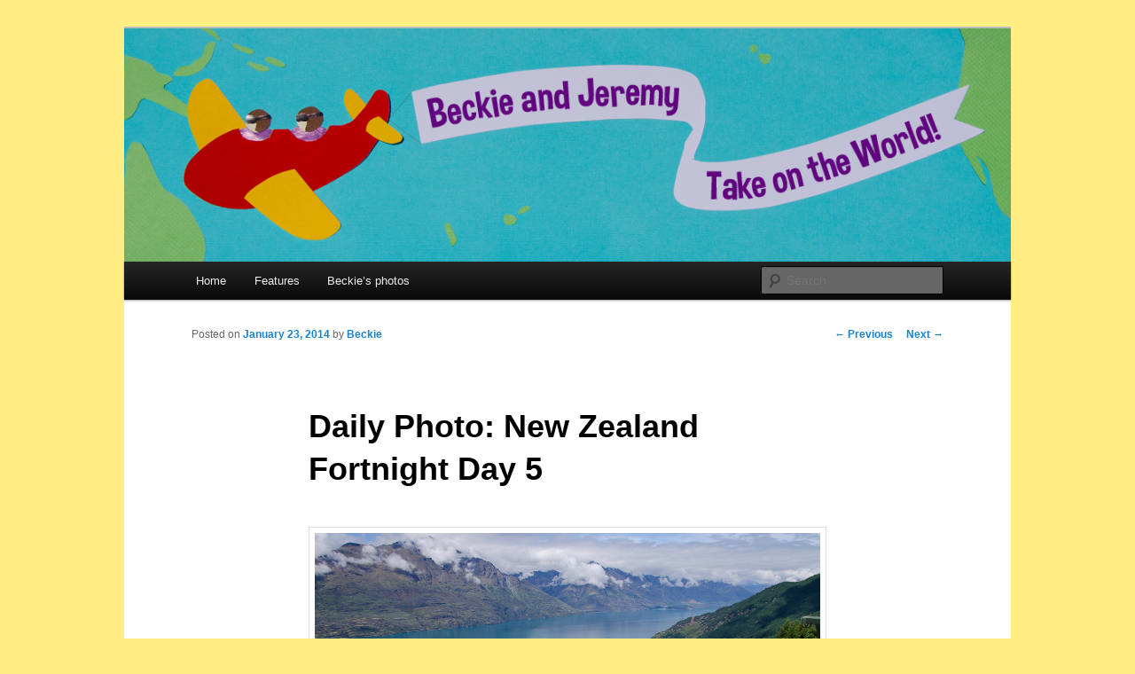

--- FILE ---
content_type: text/html; charset=UTF-8
request_url: http://www.beckieandjeremy.com/2014/01/23/daily-photo-new-zealand-fortnight-day-5/
body_size: 9759
content:
<!DOCTYPE html>
<!--[if IE 6]>
<html id="ie6" lang="en-US">
<![endif]-->
<!--[if IE 7]>
<html id="ie7" lang="en-US">
<![endif]-->
<!--[if IE 8]>
<html id="ie8" lang="en-US">
<![endif]-->
<!--[if !(IE 6) & !(IE 7) & !(IE 8)]><!-->
<html lang="en-US">
<!--<![endif]-->
<head>
<meta charset="UTF-8" />
<meta name="viewport" content="width=device-width" />
<title>
Daily Photo: New Zealand Fortnight Day 5 | Beckie and Jeremy Take on the World!	</title>
<link rel="profile" href="https://gmpg.org/xfn/11" />
<link rel="stylesheet" type="text/css" media="all" href="http://www.beckieandjeremy.com/wp-content/themes/twentyeleven/style.css?ver=20190507" />
<link rel="pingback" href="http://www.beckieandjeremy.com/xmlrpc.php">
<!--[if lt IE 9]>
<script src="http://www.beckieandjeremy.com/wp-content/themes/twentyeleven/js/html5.js?ver=3.7.0" type="text/javascript"></script>
<![endif]-->
<meta name='robots' content='max-image-preview:large' />
<link rel="alternate" type="application/rss+xml" title="Beckie and Jeremy Take on the World! &raquo; Feed" href="http://www.beckieandjeremy.com/feed/" />
<link rel="alternate" type="application/rss+xml" title="Beckie and Jeremy Take on the World! &raquo; Comments Feed" href="http://www.beckieandjeremy.com/comments/feed/" />
<link rel="alternate" type="application/rss+xml" title="Beckie and Jeremy Take on the World! &raquo; Daily Photo: New Zealand Fortnight Day 5 Comments Feed" href="http://www.beckieandjeremy.com/2014/01/23/daily-photo-new-zealand-fortnight-day-5/feed/" />
<link rel="alternate" title="oEmbed (JSON)" type="application/json+oembed" href="http://www.beckieandjeremy.com/wp-json/oembed/1.0/embed?url=http%3A%2F%2Fwww.beckieandjeremy.com%2F2014%2F01%2F23%2Fdaily-photo-new-zealand-fortnight-day-5%2F" />
<link rel="alternate" title="oEmbed (XML)" type="text/xml+oembed" href="http://www.beckieandjeremy.com/wp-json/oembed/1.0/embed?url=http%3A%2F%2Fwww.beckieandjeremy.com%2F2014%2F01%2F23%2Fdaily-photo-new-zealand-fortnight-day-5%2F&#038;format=xml" />
<style id='wp-img-auto-sizes-contain-inline-css' type='text/css'>
img:is([sizes=auto i],[sizes^="auto," i]){contain-intrinsic-size:3000px 1500px}
/*# sourceURL=wp-img-auto-sizes-contain-inline-css */
</style>
<style id='wp-emoji-styles-inline-css' type='text/css'>

	img.wp-smiley, img.emoji {
		display: inline !important;
		border: none !important;
		box-shadow: none !important;
		height: 1em !important;
		width: 1em !important;
		margin: 0 0.07em !important;
		vertical-align: -0.1em !important;
		background: none !important;
		padding: 0 !important;
	}
/*# sourceURL=wp-emoji-styles-inline-css */
</style>
<style id='wp-block-library-inline-css' type='text/css'>
:root{--wp-block-synced-color:#7a00df;--wp-block-synced-color--rgb:122,0,223;--wp-bound-block-color:var(--wp-block-synced-color);--wp-editor-canvas-background:#ddd;--wp-admin-theme-color:#007cba;--wp-admin-theme-color--rgb:0,124,186;--wp-admin-theme-color-darker-10:#006ba1;--wp-admin-theme-color-darker-10--rgb:0,107,160.5;--wp-admin-theme-color-darker-20:#005a87;--wp-admin-theme-color-darker-20--rgb:0,90,135;--wp-admin-border-width-focus:2px}@media (min-resolution:192dpi){:root{--wp-admin-border-width-focus:1.5px}}.wp-element-button{cursor:pointer}:root .has-very-light-gray-background-color{background-color:#eee}:root .has-very-dark-gray-background-color{background-color:#313131}:root .has-very-light-gray-color{color:#eee}:root .has-very-dark-gray-color{color:#313131}:root .has-vivid-green-cyan-to-vivid-cyan-blue-gradient-background{background:linear-gradient(135deg,#00d084,#0693e3)}:root .has-purple-crush-gradient-background{background:linear-gradient(135deg,#34e2e4,#4721fb 50%,#ab1dfe)}:root .has-hazy-dawn-gradient-background{background:linear-gradient(135deg,#faaca8,#dad0ec)}:root .has-subdued-olive-gradient-background{background:linear-gradient(135deg,#fafae1,#67a671)}:root .has-atomic-cream-gradient-background{background:linear-gradient(135deg,#fdd79a,#004a59)}:root .has-nightshade-gradient-background{background:linear-gradient(135deg,#330968,#31cdcf)}:root .has-midnight-gradient-background{background:linear-gradient(135deg,#020381,#2874fc)}:root{--wp--preset--font-size--normal:16px;--wp--preset--font-size--huge:42px}.has-regular-font-size{font-size:1em}.has-larger-font-size{font-size:2.625em}.has-normal-font-size{font-size:var(--wp--preset--font-size--normal)}.has-huge-font-size{font-size:var(--wp--preset--font-size--huge)}.has-text-align-center{text-align:center}.has-text-align-left{text-align:left}.has-text-align-right{text-align:right}.has-fit-text{white-space:nowrap!important}#end-resizable-editor-section{display:none}.aligncenter{clear:both}.items-justified-left{justify-content:flex-start}.items-justified-center{justify-content:center}.items-justified-right{justify-content:flex-end}.items-justified-space-between{justify-content:space-between}.screen-reader-text{border:0;clip-path:inset(50%);height:1px;margin:-1px;overflow:hidden;padding:0;position:absolute;width:1px;word-wrap:normal!important}.screen-reader-text:focus{background-color:#ddd;clip-path:none;color:#444;display:block;font-size:1em;height:auto;left:5px;line-height:normal;padding:15px 23px 14px;text-decoration:none;top:5px;width:auto;z-index:100000}html :where(.has-border-color){border-style:solid}html :where([style*=border-top-color]){border-top-style:solid}html :where([style*=border-right-color]){border-right-style:solid}html :where([style*=border-bottom-color]){border-bottom-style:solid}html :where([style*=border-left-color]){border-left-style:solid}html :where([style*=border-width]){border-style:solid}html :where([style*=border-top-width]){border-top-style:solid}html :where([style*=border-right-width]){border-right-style:solid}html :where([style*=border-bottom-width]){border-bottom-style:solid}html :where([style*=border-left-width]){border-left-style:solid}html :where(img[class*=wp-image-]){height:auto;max-width:100%}:where(figure){margin:0 0 1em}html :where(.is-position-sticky){--wp-admin--admin-bar--position-offset:var(--wp-admin--admin-bar--height,0px)}@media screen and (max-width:600px){html :where(.is-position-sticky){--wp-admin--admin-bar--position-offset:0px}}

/*# sourceURL=wp-block-library-inline-css */
</style><style id='global-styles-inline-css' type='text/css'>
:root{--wp--preset--aspect-ratio--square: 1;--wp--preset--aspect-ratio--4-3: 4/3;--wp--preset--aspect-ratio--3-4: 3/4;--wp--preset--aspect-ratio--3-2: 3/2;--wp--preset--aspect-ratio--2-3: 2/3;--wp--preset--aspect-ratio--16-9: 16/9;--wp--preset--aspect-ratio--9-16: 9/16;--wp--preset--color--black: #000;--wp--preset--color--cyan-bluish-gray: #abb8c3;--wp--preset--color--white: #fff;--wp--preset--color--pale-pink: #f78da7;--wp--preset--color--vivid-red: #cf2e2e;--wp--preset--color--luminous-vivid-orange: #ff6900;--wp--preset--color--luminous-vivid-amber: #fcb900;--wp--preset--color--light-green-cyan: #7bdcb5;--wp--preset--color--vivid-green-cyan: #00d084;--wp--preset--color--pale-cyan-blue: #8ed1fc;--wp--preset--color--vivid-cyan-blue: #0693e3;--wp--preset--color--vivid-purple: #9b51e0;--wp--preset--color--blue: #1982d1;--wp--preset--color--dark-gray: #373737;--wp--preset--color--medium-gray: #666;--wp--preset--color--light-gray: #e2e2e2;--wp--preset--gradient--vivid-cyan-blue-to-vivid-purple: linear-gradient(135deg,rgb(6,147,227) 0%,rgb(155,81,224) 100%);--wp--preset--gradient--light-green-cyan-to-vivid-green-cyan: linear-gradient(135deg,rgb(122,220,180) 0%,rgb(0,208,130) 100%);--wp--preset--gradient--luminous-vivid-amber-to-luminous-vivid-orange: linear-gradient(135deg,rgb(252,185,0) 0%,rgb(255,105,0) 100%);--wp--preset--gradient--luminous-vivid-orange-to-vivid-red: linear-gradient(135deg,rgb(255,105,0) 0%,rgb(207,46,46) 100%);--wp--preset--gradient--very-light-gray-to-cyan-bluish-gray: linear-gradient(135deg,rgb(238,238,238) 0%,rgb(169,184,195) 100%);--wp--preset--gradient--cool-to-warm-spectrum: linear-gradient(135deg,rgb(74,234,220) 0%,rgb(151,120,209) 20%,rgb(207,42,186) 40%,rgb(238,44,130) 60%,rgb(251,105,98) 80%,rgb(254,248,76) 100%);--wp--preset--gradient--blush-light-purple: linear-gradient(135deg,rgb(255,206,236) 0%,rgb(152,150,240) 100%);--wp--preset--gradient--blush-bordeaux: linear-gradient(135deg,rgb(254,205,165) 0%,rgb(254,45,45) 50%,rgb(107,0,62) 100%);--wp--preset--gradient--luminous-dusk: linear-gradient(135deg,rgb(255,203,112) 0%,rgb(199,81,192) 50%,rgb(65,88,208) 100%);--wp--preset--gradient--pale-ocean: linear-gradient(135deg,rgb(255,245,203) 0%,rgb(182,227,212) 50%,rgb(51,167,181) 100%);--wp--preset--gradient--electric-grass: linear-gradient(135deg,rgb(202,248,128) 0%,rgb(113,206,126) 100%);--wp--preset--gradient--midnight: linear-gradient(135deg,rgb(2,3,129) 0%,rgb(40,116,252) 100%);--wp--preset--font-size--small: 13px;--wp--preset--font-size--medium: 20px;--wp--preset--font-size--large: 36px;--wp--preset--font-size--x-large: 42px;--wp--preset--spacing--20: 0.44rem;--wp--preset--spacing--30: 0.67rem;--wp--preset--spacing--40: 1rem;--wp--preset--spacing--50: 1.5rem;--wp--preset--spacing--60: 2.25rem;--wp--preset--spacing--70: 3.38rem;--wp--preset--spacing--80: 5.06rem;--wp--preset--shadow--natural: 6px 6px 9px rgba(0, 0, 0, 0.2);--wp--preset--shadow--deep: 12px 12px 50px rgba(0, 0, 0, 0.4);--wp--preset--shadow--sharp: 6px 6px 0px rgba(0, 0, 0, 0.2);--wp--preset--shadow--outlined: 6px 6px 0px -3px rgb(255, 255, 255), 6px 6px rgb(0, 0, 0);--wp--preset--shadow--crisp: 6px 6px 0px rgb(0, 0, 0);}:where(.is-layout-flex){gap: 0.5em;}:where(.is-layout-grid){gap: 0.5em;}body .is-layout-flex{display: flex;}.is-layout-flex{flex-wrap: wrap;align-items: center;}.is-layout-flex > :is(*, div){margin: 0;}body .is-layout-grid{display: grid;}.is-layout-grid > :is(*, div){margin: 0;}:where(.wp-block-columns.is-layout-flex){gap: 2em;}:where(.wp-block-columns.is-layout-grid){gap: 2em;}:where(.wp-block-post-template.is-layout-flex){gap: 1.25em;}:where(.wp-block-post-template.is-layout-grid){gap: 1.25em;}.has-black-color{color: var(--wp--preset--color--black) !important;}.has-cyan-bluish-gray-color{color: var(--wp--preset--color--cyan-bluish-gray) !important;}.has-white-color{color: var(--wp--preset--color--white) !important;}.has-pale-pink-color{color: var(--wp--preset--color--pale-pink) !important;}.has-vivid-red-color{color: var(--wp--preset--color--vivid-red) !important;}.has-luminous-vivid-orange-color{color: var(--wp--preset--color--luminous-vivid-orange) !important;}.has-luminous-vivid-amber-color{color: var(--wp--preset--color--luminous-vivid-amber) !important;}.has-light-green-cyan-color{color: var(--wp--preset--color--light-green-cyan) !important;}.has-vivid-green-cyan-color{color: var(--wp--preset--color--vivid-green-cyan) !important;}.has-pale-cyan-blue-color{color: var(--wp--preset--color--pale-cyan-blue) !important;}.has-vivid-cyan-blue-color{color: var(--wp--preset--color--vivid-cyan-blue) !important;}.has-vivid-purple-color{color: var(--wp--preset--color--vivid-purple) !important;}.has-black-background-color{background-color: var(--wp--preset--color--black) !important;}.has-cyan-bluish-gray-background-color{background-color: var(--wp--preset--color--cyan-bluish-gray) !important;}.has-white-background-color{background-color: var(--wp--preset--color--white) !important;}.has-pale-pink-background-color{background-color: var(--wp--preset--color--pale-pink) !important;}.has-vivid-red-background-color{background-color: var(--wp--preset--color--vivid-red) !important;}.has-luminous-vivid-orange-background-color{background-color: var(--wp--preset--color--luminous-vivid-orange) !important;}.has-luminous-vivid-amber-background-color{background-color: var(--wp--preset--color--luminous-vivid-amber) !important;}.has-light-green-cyan-background-color{background-color: var(--wp--preset--color--light-green-cyan) !important;}.has-vivid-green-cyan-background-color{background-color: var(--wp--preset--color--vivid-green-cyan) !important;}.has-pale-cyan-blue-background-color{background-color: var(--wp--preset--color--pale-cyan-blue) !important;}.has-vivid-cyan-blue-background-color{background-color: var(--wp--preset--color--vivid-cyan-blue) !important;}.has-vivid-purple-background-color{background-color: var(--wp--preset--color--vivid-purple) !important;}.has-black-border-color{border-color: var(--wp--preset--color--black) !important;}.has-cyan-bluish-gray-border-color{border-color: var(--wp--preset--color--cyan-bluish-gray) !important;}.has-white-border-color{border-color: var(--wp--preset--color--white) !important;}.has-pale-pink-border-color{border-color: var(--wp--preset--color--pale-pink) !important;}.has-vivid-red-border-color{border-color: var(--wp--preset--color--vivid-red) !important;}.has-luminous-vivid-orange-border-color{border-color: var(--wp--preset--color--luminous-vivid-orange) !important;}.has-luminous-vivid-amber-border-color{border-color: var(--wp--preset--color--luminous-vivid-amber) !important;}.has-light-green-cyan-border-color{border-color: var(--wp--preset--color--light-green-cyan) !important;}.has-vivid-green-cyan-border-color{border-color: var(--wp--preset--color--vivid-green-cyan) !important;}.has-pale-cyan-blue-border-color{border-color: var(--wp--preset--color--pale-cyan-blue) !important;}.has-vivid-cyan-blue-border-color{border-color: var(--wp--preset--color--vivid-cyan-blue) !important;}.has-vivid-purple-border-color{border-color: var(--wp--preset--color--vivid-purple) !important;}.has-vivid-cyan-blue-to-vivid-purple-gradient-background{background: var(--wp--preset--gradient--vivid-cyan-blue-to-vivid-purple) !important;}.has-light-green-cyan-to-vivid-green-cyan-gradient-background{background: var(--wp--preset--gradient--light-green-cyan-to-vivid-green-cyan) !important;}.has-luminous-vivid-amber-to-luminous-vivid-orange-gradient-background{background: var(--wp--preset--gradient--luminous-vivid-amber-to-luminous-vivid-orange) !important;}.has-luminous-vivid-orange-to-vivid-red-gradient-background{background: var(--wp--preset--gradient--luminous-vivid-orange-to-vivid-red) !important;}.has-very-light-gray-to-cyan-bluish-gray-gradient-background{background: var(--wp--preset--gradient--very-light-gray-to-cyan-bluish-gray) !important;}.has-cool-to-warm-spectrum-gradient-background{background: var(--wp--preset--gradient--cool-to-warm-spectrum) !important;}.has-blush-light-purple-gradient-background{background: var(--wp--preset--gradient--blush-light-purple) !important;}.has-blush-bordeaux-gradient-background{background: var(--wp--preset--gradient--blush-bordeaux) !important;}.has-luminous-dusk-gradient-background{background: var(--wp--preset--gradient--luminous-dusk) !important;}.has-pale-ocean-gradient-background{background: var(--wp--preset--gradient--pale-ocean) !important;}.has-electric-grass-gradient-background{background: var(--wp--preset--gradient--electric-grass) !important;}.has-midnight-gradient-background{background: var(--wp--preset--gradient--midnight) !important;}.has-small-font-size{font-size: var(--wp--preset--font-size--small) !important;}.has-medium-font-size{font-size: var(--wp--preset--font-size--medium) !important;}.has-large-font-size{font-size: var(--wp--preset--font-size--large) !important;}.has-x-large-font-size{font-size: var(--wp--preset--font-size--x-large) !important;}
/*# sourceURL=global-styles-inline-css */
</style>

<style id='classic-theme-styles-inline-css' type='text/css'>
/*! This file is auto-generated */
.wp-block-button__link{color:#fff;background-color:#32373c;border-radius:9999px;box-shadow:none;text-decoration:none;padding:calc(.667em + 2px) calc(1.333em + 2px);font-size:1.125em}.wp-block-file__button{background:#32373c;color:#fff;text-decoration:none}
/*# sourceURL=/wp-includes/css/classic-themes.min.css */
</style>
<link rel='stylesheet' id='mtf_css-css' href='http://www.beckieandjeremy.com/wp-content/plugins/mini-twitter-feed/minitwitter.css?ver=6.9' type='text/css' media='all' />
<link rel='stylesheet' id='twentyeleven-block-style-css' href='http://www.beckieandjeremy.com/wp-content/themes/twentyeleven/blocks.css?ver=20190102' type='text/css' media='all' />
<link rel='stylesheet' id='slickr-flickr-css' href='http://www.beckieandjeremy.com/wp-content/plugins/slickr-flickr/styles/public.css?ver=2.8.1' type='text/css' media='all' />
<link rel='stylesheet' id='slickr-flickr-lightbox-css' href='http://www.beckieandjeremy.com/wp-content/plugins/slickr-flickr/styles/lightGallery.css?ver=1.0' type='text/css' media='all' />
<link rel='stylesheet' id='dashicons-css' href='http://www.beckieandjeremy.com/wp-includes/css/dashicons.min.css?ver=6.9' type='text/css' media='all' />
<link rel='stylesheet' id='thickbox-css' href='http://www.beckieandjeremy.com/wp-includes/js/thickbox/thickbox.css?ver=6.9' type='text/css' media='all' />
<link rel='stylesheet' id='galleria-classic-css' href='http://www.beckieandjeremy.com/wp-content/plugins/slickr-flickr/galleria/themes/classic/galleria.classic.css?ver=1.6.1' type='text/css' media='all' />
<link rel='stylesheet' id='WDTwitterFeed-core-css' href='http://www.beckieandjeremy.com/wp-content/plugins/wd-twitter-feed/css/core.css?ver=6.9' type='text/css' media='all' />
<link rel='stylesheet' id='WDTwitterFeed-default-skin-css' href='http://www.beckieandjeremy.com/wp-content/plugins/wd-twitter-feed/css/default-skin.css?ver=6.9' type='text/css' media='all' />
<script type="text/javascript" src="http://www.beckieandjeremy.com/wp-includes/js/jquery/jquery.min.js?ver=3.7.1" id="jquery-core-js"></script>
<script type="text/javascript" src="http://www.beckieandjeremy.com/wp-includes/js/jquery/jquery-migrate.min.js?ver=3.4.1" id="jquery-migrate-js"></script>
<script type="text/javascript" src="http://www.beckieandjeremy.com/wp-content/plugins/slickr-flickr/scripts/lightGallery.min.js?ver=1.0" id="slickr-flickr-lightbox-js"></script>
<script type="text/javascript" id="thickbox-js-extra">
/* <![CDATA[ */
var thickboxL10n = {"next":"Next \u003E","prev":"\u003C Prev","image":"Image","of":"of","close":"Close","noiframes":"This feature requires inline frames. You have iframes disabled or your browser does not support them.","loadingAnimation":"http://www.beckieandjeremy.com/wp-includes/js/thickbox/loadingAnimation.gif"};
//# sourceURL=thickbox-js-extra
/* ]]> */
</script>
<script type="text/javascript" src="http://www.beckieandjeremy.com/wp-includes/js/thickbox/thickbox.js?ver=3.1-20121105" id="thickbox-js"></script>
<script type="text/javascript" src="http://www.beckieandjeremy.com/wp-content/plugins/slickr-flickr/galleria/galleria-1.6.1.min.js?ver=1.6.1" id="galleria-js"></script>
<script type="text/javascript" src="http://www.beckieandjeremy.com/wp-content/plugins/slickr-flickr/galleria/themes/classic/galleria.classic.min.js?ver=1.6.1" id="galleria-classic-js"></script>
<script type="text/javascript" src="http://www.beckieandjeremy.com/wp-content/plugins/slickr-flickr/scripts/responsiveslides.min.js?ver=1.54" id="rslides-js"></script>
<script type="text/javascript" src="http://www.beckieandjeremy.com/wp-content/plugins/slickr-flickr/scripts/public.js?ver=2.8.1" id="slickr-flickr-js"></script>
<link rel="https://api.w.org/" href="http://www.beckieandjeremy.com/wp-json/" /><link rel="alternate" title="JSON" type="application/json" href="http://www.beckieandjeremy.com/wp-json/wp/v2/posts/709" /><link rel="EditURI" type="application/rsd+xml" title="RSD" href="http://www.beckieandjeremy.com/xmlrpc.php?rsd" />
<meta name="generator" content="WordPress 6.9" />
<link rel="canonical" href="http://www.beckieandjeremy.com/2014/01/23/daily-photo-new-zealand-fortnight-day-5/" />
<link rel='shortlink' href='http://www.beckieandjeremy.com/?p=709' />
			<style type="text/css">
				.gllr_image_row {
					clear: both;
				}
			</style>
			<style type="text/css">.recentcomments a{display:inline !important;padding:0 !important;margin:0 !important;}</style>
<!-- CSS for WP Twitter Timeline by H.-Peter Pfeufer [http://ppfeufer.de | http://blog.ppfeufer.de] -->
<style type="text/css">
.twtr-widget h3, .twtr-widget h4 {clear:none;}
</style>
<!-- END of CSS for WP Twitter Timeline -->

<!-- All in one Favicon 4.8 --><link rel="shortcut icon" href="http://www.beckieandjeremy.com/wp-content/uploads/2013/11/favicon-4.ico" />
		<style type="text/css" id="twentyeleven-header-css">
				#site-title,
		#site-description {
			position: absolute;
			clip: rect(1px 1px 1px 1px); /* IE6, IE7 */
			clip: rect(1px, 1px, 1px, 1px);
		}
				</style>
		<style type="text/css" id="custom-background-css">
body.custom-background { background-color: #ffee84; }
</style>
	
<!-- Jetpack Open Graph Tags -->
<meta property="og:type" content="article" />
<meta property="og:title" content="Daily Photo: New Zealand Fortnight Day 5" />
<meta property="og:url" content="http://www.beckieandjeremy.com/2014/01/23/daily-photo-new-zealand-fortnight-day-5/" />
<meta property="og:description" content="Queenstown gondola" />
<meta property="article:published_time" content="2014-01-22T23:00:15+00:00" />
<meta property="article:modified_time" content="2014-05-19T06:13:00+00:00" />
<meta property="og:site_name" content="Beckie and Jeremy Take on the World!" />
<meta property="og:image" content="http://www.beckieandjeremy.com/wp-content/gallery/untitled/_dsc7370.jpg" />
<meta property="og:image:secure_url" content="https://i0.wp.com/www.beckieandjeremy.com/wp-content/gallery/untitled/_dsc7370.jpg" />
<meta property="og:image:width" content="1000" />
<meta property="og:image:height" content="662" />
<meta property="og:image:alt" content="" />
<meta property="og:locale" content="en_US" />
<meta name="twitter:text:title" content="Daily Photo: New Zealand Fortnight Day 5" />
<meta name="twitter:image" content="http://www.beckieandjeremy.com/wp-content/gallery/untitled/_dsc7370.jpg?i=1887797987&#038;w=640" />
<meta name="twitter:card" content="summary_large_image" />

<!-- End Jetpack Open Graph Tags -->
<link rel='stylesheet' id='gllr_stylesheet-css' href='http://www.beckieandjeremy.com/wp-content/plugins/gallery-plugin/css/frontend_style.css?ver=4.7.5' type='text/css' media='all' />
</head>

<body class="wp-singular post-template-default single single-post postid-709 single-format-standard custom-background wp-embed-responsive wp-theme-twentyeleven gllr_twentyeleven singular two-column right-sidebar">
<div class="skip-link"><a class="assistive-text" href="#content">Skip to primary content</a></div><div id="page" class="hfeed">
	<header id="branding" role="banner">
			<hgroup>
				<h1 id="site-title"><span><a href="http://www.beckieandjeremy.com/" rel="home">Beckie and Jeremy Take on the World!</a></span></h1>
				<h2 id="site-description">A Chronicle of Adventures</h2>
			</hgroup>

						<a href="http://www.beckieandjeremy.com/">
									<img src="http://www.beckieandjeremy.com/wp-content/uploads/2014/01/cropped-bright-banner-text-288px-high.png" width="1000" height="263" alt="Beckie and Jeremy Take on the World!" />
								</a>
			
						<div class="only-search with-image">
					<form method="get" id="searchform" action="http://www.beckieandjeremy.com/">
		<label for="s" class="assistive-text">Search</label>
		<input type="text" class="field" name="s" id="s" placeholder="Search" />
		<input type="submit" class="submit" name="submit" id="searchsubmit" value="Search" />
	</form>
			</div>
				
			<nav id="access" role="navigation">
				<h3 class="assistive-text">Main menu</h3>
				<div class="menu-menu-bar-container"><ul id="menu-menu-bar" class="menu"><li id="menu-item-325" class="menu-item menu-item-type-custom menu-item-object-custom menu-item-home menu-item-325"><a href="http://www.beckieandjeremy.com/">Home</a></li>
<li id="menu-item-626" class="menu-item menu-item-type-post_type menu-item-object-page menu-item-626"><a href="http://www.beckieandjeremy.com/features/">Features</a></li>
<li id="menu-item-324" class="menu-item menu-item-type-custom menu-item-object-custom menu-item-324"><a href="http://www.beckieandjeremy.com/category/beckies-photos/">Beckie&#8217;s photos</a></li>
</ul></div>			</nav><!-- #access -->
	</header><!-- #branding -->


	<div id="main">

		<div id="primary">
			<div id="content" role="main">

				
					<nav id="nav-single">
						<h3 class="assistive-text">Post navigation</h3>
						<span class="nav-previous"><a href="http://www.beckieandjeremy.com/2014/01/22/python-for-actual-beginners-github-for-windows/" rel="prev"><span class="meta-nav">&larr;</span> Previous</a></span>
						<span class="nav-next"><a href="http://www.beckieandjeremy.com/2014/01/23/jeremy-is-read-the-magic-pudding-by-norman-lindsay/" rel="next">Next <span class="meta-nav">&rarr;</span></a></span>
					</nav><!-- #nav-single -->

					
<article id="post-709" class="post-709 post type-post status-publish format-standard hentry category-beckies-photos">
	<header class="entry-header">
		<h1 class="entry-title">Daily Photo: New Zealand Fortnight Day 5</h1>

				<div class="entry-meta">
			<span class="sep">Posted on </span><a href="http://www.beckieandjeremy.com/2014/01/23/daily-photo-new-zealand-fortnight-day-5/" title="9:00 am" rel="bookmark"><time class="entry-date" datetime="2014-01-23T09:00:15+10:00">January 23, 2014</time></a><span class="by-author"> <span class="sep"> by </span> <span class="author vcard"><a class="url fn n" href="http://www.beckieandjeremy.com/author/beckie/" title="View all posts by Beckie" rel="author">Beckie</a></span></span>		</div><!-- .entry-meta -->
			</header><!-- .entry-header -->

	<div class="entry-content">
		<p><a href="http://www.beckieandjeremy.com/wp-content/gallery/untitled/_dsc7370.jpg?i=1887797987"><img fetchpriority="high" decoding="async" class="alignnone" src="http://www.beckieandjeremy.com/wp-content/gallery/untitled/_dsc7370.jpg?i=1887797987" alt="" width="1000" height="662" /></a></p>
<p>Queenstown gondola</p>
<div id="ic_listener_added"></div>
			</div><!-- .entry-content -->

	<footer class="entry-meta">
		This entry was posted in <a href="http://www.beckieandjeremy.com/category/beckies-photos/" rel="category tag">Beckie's photos</a> by <a href="http://www.beckieandjeremy.com/author/beckie/">Beckie</a>. Bookmark the <a href="http://www.beckieandjeremy.com/2014/01/23/daily-photo-new-zealand-fortnight-day-5/" title="Permalink to Daily Photo: New Zealand Fortnight Day 5" rel="bookmark">permalink</a>.
		
			</footer><!-- .entry-meta -->
</article><!-- #post-709 -->

						<div id="comments">
	
	
			<h2 id="comments-title">
			3 thoughts on &ldquo;<span>Daily Photo: New Zealand Fortnight Day 5</span>&rdquo;		</h2>

		
		<ol class="commentlist">
					<li class="comment even thread-even depth-1" id="li-comment-349">
		<article id="comment-349" class="comment">
			<footer class="comment-meta">
				<div class="comment-author vcard">
					<img alt='' src='https://secure.gravatar.com/avatar/4bb865743edaa48ca2e32882136a9459542c159f8a3fe1c3489a5095d3f5bcb2?s=68&#038;d=monsterid&#038;r=g' srcset='https://secure.gravatar.com/avatar/4bb865743edaa48ca2e32882136a9459542c159f8a3fe1c3489a5095d3f5bcb2?s=136&#038;d=monsterid&#038;r=g 2x' class='avatar avatar-68 photo' height='68' width='68' decoding='async'/><span class="fn">Rob</span> on <a href="http://www.beckieandjeremy.com/2014/01/23/daily-photo-new-zealand-fortnight-day-5/#comment-349"><time datetime="2014-01-24T05:26:08+10:00">January 24, 2014 at 5:26 am</time></a> <span class="says">said:</span>
										</div><!-- .comment-author .vcard -->

					
					
				</footer>

				<div class="comment-content"><p>Very pretty.  Reminds me of our time in Vail.  The three of you soothed my nerves on the ride up and back.</p>
</div>

				<div class="reply">
					<a rel="nofollow" class="comment-reply-link" href="http://www.beckieandjeremy.com/2014/01/23/daily-photo-new-zealand-fortnight-day-5/?replytocom=349#respond" data-commentid="349" data-postid="709" data-belowelement="comment-349" data-respondelement="respond" data-replyto="Reply to Rob" aria-label="Reply to Rob">Reply <span>&darr;</span></a>				</div><!-- .reply -->
			</article><!-- #comment-## -->

				</li><!-- #comment-## -->
		<li class="comment byuser comment-author-jeremy odd alt thread-odd thread-alt depth-1" id="li-comment-354">
		<article id="comment-354" class="comment">
			<footer class="comment-meta">
				<div class="comment-author vcard">
					<img alt='' src='https://secure.gravatar.com/avatar/0bacac66812e6b551c00f141a44c40defbdc0304a114613978698ab317ccb986?s=68&#038;d=monsterid&#038;r=g' srcset='https://secure.gravatar.com/avatar/0bacac66812e6b551c00f141a44c40defbdc0304a114613978698ab317ccb986?s=136&#038;d=monsterid&#038;r=g 2x' class='avatar avatar-68 photo' height='68' width='68' decoding='async'/><span class="fn">Jeremy</span> on <a href="http://www.beckieandjeremy.com/2014/01/23/daily-photo-new-zealand-fortnight-day-5/#comment-354"><time datetime="2014-01-24T18:26:53+10:00">January 24, 2014 at 6:26 pm</time></a> <span class="says">said:</span>
										</div><!-- .comment-author .vcard -->

					
					
				</footer>

				<div class="comment-content"><p>I didn&#8217;t have any problem with these closed door gondolas, but there was also an open chairlife-type one that gave me some willies.  Maybe it&#8217;s the voice of the imp of the perverse.</p>
</div>

				<div class="reply">
					<a rel="nofollow" class="comment-reply-link" href="http://www.beckieandjeremy.com/2014/01/23/daily-photo-new-zealand-fortnight-day-5/?replytocom=354#respond" data-commentid="354" data-postid="709" data-belowelement="comment-354" data-respondelement="respond" data-replyto="Reply to Jeremy" aria-label="Reply to Jeremy">Reply <span>&darr;</span></a>				</div><!-- .reply -->
			</article><!-- #comment-## -->

				</li><!-- #comment-## -->
		<li class="comment even thread-even depth-1" id="li-comment-363">
		<article id="comment-363" class="comment">
			<footer class="comment-meta">
				<div class="comment-author vcard">
					<img alt='' src='https://secure.gravatar.com/avatar/4bb865743edaa48ca2e32882136a9459542c159f8a3fe1c3489a5095d3f5bcb2?s=68&#038;d=monsterid&#038;r=g' srcset='https://secure.gravatar.com/avatar/4bb865743edaa48ca2e32882136a9459542c159f8a3fe1c3489a5095d3f5bcb2?s=136&#038;d=monsterid&#038;r=g 2x' class='avatar avatar-68 photo' height='68' width='68' loading='lazy' decoding='async'/><span class="fn">Rob</span> on <a href="http://www.beckieandjeremy.com/2014/01/23/daily-photo-new-zealand-fortnight-day-5/#comment-363"><time datetime="2014-01-26T05:41:37+10:00">January 26, 2014 at 5:41 am</time></a> <span class="says">said:</span>
										</div><!-- .comment-author .vcard -->

					
					
				</footer>

				<div class="comment-content"><p>Yikes!  That does sound scary.</p>
</div>

				<div class="reply">
					<a rel="nofollow" class="comment-reply-link" href="http://www.beckieandjeremy.com/2014/01/23/daily-photo-new-zealand-fortnight-day-5/?replytocom=363#respond" data-commentid="363" data-postid="709" data-belowelement="comment-363" data-respondelement="respond" data-replyto="Reply to Rob" aria-label="Reply to Rob">Reply <span>&darr;</span></a>				</div><!-- .reply -->
			</article><!-- #comment-## -->

				</li><!-- #comment-## -->
		</ol>

		
		
	
		<div id="respond" class="comment-respond">
		<h3 id="reply-title" class="comment-reply-title">Leave a Reply <small><a rel="nofollow" id="cancel-comment-reply-link" href="/2014/01/23/daily-photo-new-zealand-fortnight-day-5/#respond" style="display:none;">Cancel reply</a></small></h3><form action="http://www.beckieandjeremy.com/wp-comments-post.php" method="post" id="commentform" class="comment-form"><p class="comment-notes"><span id="email-notes">Your email address will not be published.</span> <span class="required-field-message">Required fields are marked <span class="required">*</span></span></p><p class="comment-form-comment"><label for="comment">Comment <span class="required">*</span></label> <textarea id="comment" name="comment" cols="45" rows="8" maxlength="65525" required="required"></textarea></p><p class="comment-form-author"><label for="author">Name <span class="required">*</span></label> <input id="author" name="author" type="text" value="" size="30" maxlength="245" autocomplete="name" required="required" /></p>
<p class="comment-form-email"><label for="email">Email <span class="required">*</span></label> <input id="email" name="email" type="text" value="" size="30" maxlength="100" aria-describedby="email-notes" autocomplete="email" required="required" /></p>
<p class="comment-form-url"><label for="url">Website</label> <input id="url" name="url" type="text" value="" size="30" maxlength="200" autocomplete="url" /></p>
<p class="form-submit"><input name="submit" type="submit" id="submit" class="submit" value="Post Comment" /> <input type='hidden' name='comment_post_ID' value='709' id='comment_post_ID' />
<input type='hidden' name='comment_parent' id='comment_parent' value='0' />
</p><p style="display: none;"><input type="hidden" id="akismet_comment_nonce" name="akismet_comment_nonce" value="dc760fbfed" /></p><p style="display: none !important;" class="akismet-fields-container" data-prefix="ak_"><label>&#916;<textarea name="ak_hp_textarea" cols="45" rows="8" maxlength="100"></textarea></label><input type="hidden" id="ak_js_1" name="ak_js" value="33"/><script>document.getElementById( "ak_js_1" ).setAttribute( "value", ( new Date() ).getTime() );</script></p></form>	</div><!-- #respond -->
	
</div><!-- #comments -->

				
			</div><!-- #content -->
		</div><!-- #primary -->


	</div><!-- #main -->

	<footer id="colophon" role="contentinfo">

			

			<div id="site-generator">
												<a href="https://wordpress.org/" class="imprint" title="Semantic Personal Publishing Platform">
					Proudly powered by WordPress				</a>
			</div>
	</footer><!-- #colophon -->
</div><!-- #page -->

<script type="speculationrules">
{"prefetch":[{"source":"document","where":{"and":[{"href_matches":"/*"},{"not":{"href_matches":["/wp-*.php","/wp-admin/*","/wp-content/uploads/*","/wp-content/*","/wp-content/plugins/*","/wp-content/themes/twentyeleven/*","/*\\?(.+)"]}},{"not":{"selector_matches":"a[rel~=\"nofollow\"]"}},{"not":{"selector_matches":".no-prefetch, .no-prefetch a"}}]},"eagerness":"conservative"}]}
</script>
<script>!function(d,s,id){var js,fjs=d.getElementsByTagName(s)[0],p=/^http:/.test(d.location)?'http':'https';if(!d.getElementById(id)){js=d.createElement(s);js.id=id;js.src=p+"://platform.twitter.com/widgets.js";fjs.parentNode.insertBefore(js,fjs);}}(document,"script","twitter-wjs");</script>
<script type="text/javascript" src="http://www.beckieandjeremy.com/wp-includes/js/comment-reply.min.js?ver=6.9" id="comment-reply-js" async="async" data-wp-strategy="async" fetchpriority="low"></script>
<script type="text/javascript" src="http://www.beckieandjeremy.com/wp-content/plugins/wd-twitter-feed/js/script.js?ver=6.9" id="WDTwitterFeed-script-js"></script>
<script defer type="text/javascript" src="http://www.beckieandjeremy.com/wp-content/plugins/akismet/_inc/akismet-frontend.js?ver=1765330142" id="akismet-frontend-js"></script>
<script id="wp-emoji-settings" type="application/json">
{"baseUrl":"https://s.w.org/images/core/emoji/17.0.2/72x72/","ext":".png","svgUrl":"https://s.w.org/images/core/emoji/17.0.2/svg/","svgExt":".svg","source":{"concatemoji":"http://www.beckieandjeremy.com/wp-includes/js/wp-emoji-release.min.js?ver=6.9"}}
</script>
<script type="module">
/* <![CDATA[ */
/*! This file is auto-generated */
const a=JSON.parse(document.getElementById("wp-emoji-settings").textContent),o=(window._wpemojiSettings=a,"wpEmojiSettingsSupports"),s=["flag","emoji"];function i(e){try{var t={supportTests:e,timestamp:(new Date).valueOf()};sessionStorage.setItem(o,JSON.stringify(t))}catch(e){}}function c(e,t,n){e.clearRect(0,0,e.canvas.width,e.canvas.height),e.fillText(t,0,0);t=new Uint32Array(e.getImageData(0,0,e.canvas.width,e.canvas.height).data);e.clearRect(0,0,e.canvas.width,e.canvas.height),e.fillText(n,0,0);const a=new Uint32Array(e.getImageData(0,0,e.canvas.width,e.canvas.height).data);return t.every((e,t)=>e===a[t])}function p(e,t){e.clearRect(0,0,e.canvas.width,e.canvas.height),e.fillText(t,0,0);var n=e.getImageData(16,16,1,1);for(let e=0;e<n.data.length;e++)if(0!==n.data[e])return!1;return!0}function u(e,t,n,a){switch(t){case"flag":return n(e,"\ud83c\udff3\ufe0f\u200d\u26a7\ufe0f","\ud83c\udff3\ufe0f\u200b\u26a7\ufe0f")?!1:!n(e,"\ud83c\udde8\ud83c\uddf6","\ud83c\udde8\u200b\ud83c\uddf6")&&!n(e,"\ud83c\udff4\udb40\udc67\udb40\udc62\udb40\udc65\udb40\udc6e\udb40\udc67\udb40\udc7f","\ud83c\udff4\u200b\udb40\udc67\u200b\udb40\udc62\u200b\udb40\udc65\u200b\udb40\udc6e\u200b\udb40\udc67\u200b\udb40\udc7f");case"emoji":return!a(e,"\ud83e\u1fac8")}return!1}function f(e,t,n,a){let r;const o=(r="undefined"!=typeof WorkerGlobalScope&&self instanceof WorkerGlobalScope?new OffscreenCanvas(300,150):document.createElement("canvas")).getContext("2d",{willReadFrequently:!0}),s=(o.textBaseline="top",o.font="600 32px Arial",{});return e.forEach(e=>{s[e]=t(o,e,n,a)}),s}function r(e){var t=document.createElement("script");t.src=e,t.defer=!0,document.head.appendChild(t)}a.supports={everything:!0,everythingExceptFlag:!0},new Promise(t=>{let n=function(){try{var e=JSON.parse(sessionStorage.getItem(o));if("object"==typeof e&&"number"==typeof e.timestamp&&(new Date).valueOf()<e.timestamp+604800&&"object"==typeof e.supportTests)return e.supportTests}catch(e){}return null}();if(!n){if("undefined"!=typeof Worker&&"undefined"!=typeof OffscreenCanvas&&"undefined"!=typeof URL&&URL.createObjectURL&&"undefined"!=typeof Blob)try{var e="postMessage("+f.toString()+"("+[JSON.stringify(s),u.toString(),c.toString(),p.toString()].join(",")+"));",a=new Blob([e],{type:"text/javascript"});const r=new Worker(URL.createObjectURL(a),{name:"wpTestEmojiSupports"});return void(r.onmessage=e=>{i(n=e.data),r.terminate(),t(n)})}catch(e){}i(n=f(s,u,c,p))}t(n)}).then(e=>{for(const n in e)a.supports[n]=e[n],a.supports.everything=a.supports.everything&&a.supports[n],"flag"!==n&&(a.supports.everythingExceptFlag=a.supports.everythingExceptFlag&&a.supports[n]);var t;a.supports.everythingExceptFlag=a.supports.everythingExceptFlag&&!a.supports.flag,a.supports.everything||((t=a.source||{}).concatemoji?r(t.concatemoji):t.wpemoji&&t.twemoji&&(r(t.twemoji),r(t.wpemoji)))});
//# sourceURL=http://www.beckieandjeremy.com/wp-includes/js/wp-emoji-loader.min.js
/* ]]> */
</script>

</body>
</html>
